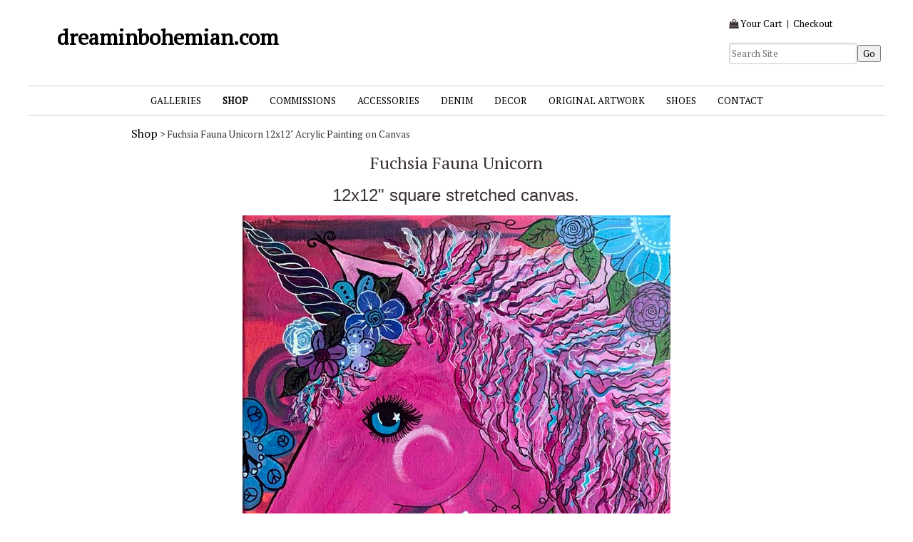

--- FILE ---
content_type: text/html; charset=UTF-8
request_url: https://dreaminbohemian.com/item_216/Fuchsia-Fauna-Unicorn-12x12-Acrylic-Painting-on-Canvas.htm
body_size: 16454
content:
<!DOCTYPE html>
<html>
<head>
    <title>Fantastical Fuchsia Fauna Unicorn 12x12inch original painting</title>
    <meta name="description" content="Fuchsia Fauna Unicorn   
12x12 square stretched canvas. &nbsp; 
 
Beautiful jewel tones in this original painting by Adrienne Williamson.  
Gorgeous flowers, peace signs in shades of pinks, purples, and blues.&nbsp;">
<meta name="keywords" content="acrylic painting, painting, fuchsia, unicorn, flowers, peace signs, floral fauna, hearts, acrylics, 12x12 inches, original art, fuchsia fauna unicorn, hot pink, purple, blue">
<meta charset="UTF-8" />
<meta http-equiv="X-UA-Compatible" content="IE=edge,chrome=1" />
<meta name="viewport" content="width=device-width, initial-scale=1.0, maximum-scale=2.0, user-scalable=1" />
<meta property="og:site_name" content="dreaminbohemian.com"/ >
<meta property="og:description" content="Fuchsia Fauna Unicorn   
12x12 square stretched canvas. &nbsp; 
 
Beautiful jewel tones in this original painting by Adrienne Williamson.  
Gorgeous flowers, peace signs in shades of pinks, purples, and blues.&nbsp;  "/>
<meta property="og:title" content="Fantastical Fuchsia Fauna Unicorn 12x12inch original painting"/>
<meta property="og:type" content="website" />
<link rel="canonical" href="https://dreaminbohemian.com/item_216/Fuchsia-Fauna-Unicorn-12x12-Acrylic-Painting-on-Canvas.htm">
    <link href="https://dreaminbohemian.com/style.php?thmpg=catalog" rel="stylesheet" type="text/css">
<script src="https://ajax.googleapis.com/ajax/libs/jquery/1.11.3/jquery.min.js"></script>
<script src="https://dreaminbohemian.com/go/app.js"></script>
<script src="https://dreaminbohemian.com/go/popup.js"></script>
<!-- HTML 5 TAGS IN IE9- OR OLDER BROWSERS -->
<!--[if lt IE 9]>
<script src="https://dreaminbohemian.com/go/html5shiv.min.js"></script>
<![endif]-->
<script src="https://dreaminbohemian.com/elevatezoom-master/jquery.elevatezoom.js"></script>
<link href="https://dreaminbohemian.com/lightbox2-master/dist/css/lightbox.min.css" rel="stylesheet" type="text/css" />
<link rel="stylesheet" href="https://cdnjs.cloudflare.com/ajax/libs/font-awesome/4.6.3/css/font-awesome.min.css">    <link href="https://dreaminbohemian.com/themefiles/ccboxed.css" rel="stylesheet">
     
    <link rel="stylesheet" type="text/css" href="https://dreaminbohemian.com/themefiles/simple/simplegrid.css" />
</head>
<body>
	<div id="shadow">
<header>
	<div class="sb_content"><div class="iconbump">&nbsp;</div>
	<div class="sitelogo"><h1 class="header">dreaminbohemian.com</h1></div>

    <div class="searchform"><i class="fa fa-shopping-bag fa-1"></i>&nbsp;<a href="https://dreaminbohemian.com/go/order.php?vc=y&amp;return=dreaminbohemian.com%2Fitem_216%2FFuchsia-Fauna-Unicorn-12x12-Acrylic-Painting-on-Canvas.htm" class="cartcolor">Your Cart</a>&nbsp;&nbsp;|&nbsp;&nbsp;<a href="https://dreaminbohemian.com/go/order.php?vc=y&amp;return=dreaminbohemian.com%2Fitem_216%2FFuchsia-Fauna-Unicorn-12x12-Acrylic-Painting-on-Canvas.htm" class="cartcolor">Checkout</a><br><br>
	<form method="post" action="https://dreaminbohemian.com/catalog.htm" class="search_form">
<input type="text" name="keyword" placeholder="Search Site" /><input type="submit" value="Go" class="formbutton" /></form>	</div>
</div>
</header>
<div id="overwrap">
<div class="sb_hpages">
<ul class="mobile-menu">
<li class="catalog">Shop</li>
<li class="menu">Info</li>
<li class="cart"><a href="https://ww4.aitsafe.com/cf/review.cfm?userid=68392771&amp;return=dreaminbohemian.com%2Fitem_216%2FFuchsia-Fauna-Unicorn-12x12-Acrylic-Painting-on-Canvas.htm">Cart</a></li>
</ul>
<nav class="sbnav_horizontal sb_pages sb_hlinks">
	<ul>
<li><a href="https://dreaminbohemian.com/search.htm" class="pagelinkcolor">Galleries</a></li><li class="sel"><a href="https://dreaminbohemian.com/catalog.htm" class="sel_pagelinkcolor">Shop</a><li><a href="https://dreaminbohemian.com/category_83/Commissions.htm" class="hcatcolor">Commissions</a><li><a href="https://dreaminbohemian.com/category_69/Accessories.htm" class="hcatcolor">Accessories</a><li><a href="https://dreaminbohemian.com/category_2/Denim.htm" class="hcatcolor">Denim</a><li><a href="https://dreaminbohemian.com/category_39/Decor.htm" class="hcatcolor">Decor</a><li><a href="https://dreaminbohemian.com/category_11/Original-Artwork.htm" class="hcatcolor">Original Artwork</a><li><a href="https://dreaminbohemian.com/category_54/Shoes.htm" class="hcatcolor">Shoes</a></li><li><a href="https://dreaminbohemian.com/contact.htm" class="pagelinkcolor">Contact</a></li></ul>
	</nav></div>
<div class="sb_content clearfix">
<div class="sb_grid">
<section class="sidebar_left sb_unit">
	<h2>Shop</h2>
    <nav class="sbnav_vertical">

<ul>
<li><a href="https://dreaminbohemian.com/category_83/Commissions.htm" class="catcolor">Commissions</a></li>
<li><a href="https://dreaminbohemian.com/category_69/Accessories.htm" class="catcolor">Accessories</a></li>
<li><a href="https://dreaminbohemian.com/category_2/Denim.htm" class="catcolor">Denim</a></li>
<li><a href="https://dreaminbohemian.com/category_39/Decor.htm" class="catcolor">Decor</a></li>
<li><a href="https://dreaminbohemian.com/category_11/Original-Artwork.htm" class="catcolor">Original Artwork</a></li>
<li><a href="https://dreaminbohemian.com/category_54/Shoes.htm" class="catcolor">Shoes</a></li>
<li><a href="https://dreaminbohemian.com/category/all.htm" class="catcolor">All Items</a></li></ul>
</nav>    <div class="searchform">
	<form method="post" action="https://dreaminbohemian.com/catalog.htm" class="search_form">
<input type="text" name="keyword" placeholder="Search Catalog" /><input type="submit" value="Go" class="formbutton" /></form>	</div>
    <h2>Your Cart</h2>
     <a href="https://dreaminbohemian.com/go/order.php?vc=y&amp;return=dreaminbohemian.com%2Fitem_216%2FFuchsia-Fauna-Unicorn-12x12-Acrylic-Painting-on-Canvas.htm" class="cartcolor">Checkout</a></section>
<section class="sb_unit mainwrap">

              <div class="ftnavheader"><div class="breadcrumbs">
		<a href="https://dreaminbohemian.com/catalog.htm" class="drilldown">Shop</a> &gt; Fuchsia Fauna Unicorn 12x12" Acrylic Painting on Canvas</div></div>
                            <div class="product-detail">
    <form method="post" action="https://dreaminbohemian.com/go/order.php" id="216"><input type="hidden" name="pgnm_noext" value="catalog" />
			<input type="hidden" name="productid" value="216" />
			<input type="hidden" name="return" value="dreaminbohemian.com/item_216/Fuchsia-Fauna-Unicorn-12x12-Acrylic-Painting-on-Canvas.htm" />
			<input type="hidden" name="product" value="Fuchsia Fauna Unicorn 12x12&quot; Acrylic Painting on Canvas" />
			<input type="hidden" name="catalog" value=" #OA002" />
			<input type="hidden" name="price" value="144.00" />
			<input type="hidden" name="units" value="1.00" />
			<input type="hidden" name="tax" value="0.0000" />
			<input type="hidden" name="thumbimg" value="" />
    <div class="image-holder">
        
        
    </div>
    <div class="product-holder">
        <div class="product">
            
            <div class="product"><div class="p_layout"><p style="text-align: center;"><span style="font-family: tahoma, arial, helvetica, sans-serif;"><span style="font-size: 24px;">Fuchsia Fauna Unicorn</span></span></p>
<p style="text-align: center;"><span style="font-family: tahoma, arial, helvetica, sans-serif; font-size: 18pt;">12x12" square stretched canvas.</span>&nbsp;</p>
<p style="text-align: center;"><img class="" src="https://dreaminbohemian.com/images/fuchsia_unicorn_600.jpg" alt="fuchsia unicorn and blue floral acrylic painting" width="600" /></p>
<p style="text-align: center;"><span style="font-family: tahoma, arial, helvetica, sans-serif; font-size: 18pt;">Beautiful jewel tones in this original painting by Adrienne Williamson.</span></p>
<p style="text-align: center;"><span style="font-family: tahoma, arial, helvetica, sans-serif; font-size: 18pt;">Gorgeous flowers, peace signs in shades of pinks, purples, and blues.&nbsp;</span></p></div></div>
        </div>
        
        
        
        <div class="product-inner">
            
            <div class="itemlabels label_price"><span class="pricedisplay"><span class="pricereg">$144.00</span></span></div>
            
            
            
            
            
            <div class="itemlabels label_qty"><label for="qtty" class="qtylabel">Qty:</label> <input type="text" name="qtty" class="qtybox" value="1" /> <input type="submit" value="Order" name="Order" class="formbutton" /> </div>
            <div class="itemlabels"><a href="javascript: void(0)" onClick="popWin('EmailFriend', 'https://dreaminbohemian.com/go/email.php?item=216', 600, 400)"><img src="https://dreaminbohemian.com/envelope.png" alt="Love what you see and want to share my work with a friend who might be looking for something different? Email them right here!" /></a> <a href="javascript: void(0)" onClick="popWin('EmailFriend', 'https://dreaminbohemian.com/go/email.php?item=216', 600, 400)" class="emailcolor">Love what you see and want to share my work with a friend who might be looking for something different? Email them right here!</a></div>
        </div>
        
        
        <div class="socialmedia">
<div class="insocial fb-like" data-href="https://dreaminbohemian.com/item_216/Fuchsia-Fauna-Unicorn-12x12-Acrylic-Painting-on-Canvas.htm" data-send="false" data-layout="button" data-show-faces="false" data-share="false"></div><div class="insocial"><div class="g-plusone" data-size="medium" data-annotation="none" data-href="https://dreaminbohemian.com/item_216/Fuchsia-Fauna-Unicorn-12x12-Acrylic-Painting-on-Canvas.htm"></div></div><div class="insocial"><a href="http://pinterest.com/pin/create/button/?url=https%3A%2F%2Fdreaminbohemian.com%2Fitem_216%2FFuchsia-Fauna-Unicorn-12x12-Acrylic-Painting-on-Canvas.htm&media=&description=Fuchsia%20Fauna%20Unicorn%2012x12%26quot%3B%20Acrylic%20Painting%20on%20Canvas" class="pin-it-button" count-layout="horizontal"><img src="//assets.pinterest.com/images/PinExt.png" alt="Pinterest" title="Pin It" /></a></div><div class="insocial"><a href="https://twitter.com/share" class="twitter-share-button" data-url="https://dreaminbohemian.com/item_216/Fuchsia-Fauna-Unicorn-12x12-Acrylic-Painting-on-Canvas.htm" data-text="Fuchsia Fauna Unicorn 12x12&quot; Acrylic Painting on Canvas" data-count="none">Tweet</a></div></div>

    </div>
    </form><div id="showreviews">

	<div>
	<h3 id="itemreview">Reviews</h3>	
	</div>
<div id="addreview">
		<form action="#showreviews" method="post">
		<span class="closex"></span>
		<h3>Add a Review</h3>
		<label for="starrating">How would you rate this item?</label>
		<input type="text" name="starrating" id="starrating" value="" required="required" />
		<div class="starlist">
<span class="star" data-id="5" data-tooltip="excellent">&#9734;</span><span class="star" data-id="4" data-tooltip="good">&#9734;</span><span class="star" data-id="3" data-tooltip="average">&#9734;</span><span class="star" data-id="2" data-tooltip="adequate">&#9734;</span><span class="star" data-id="1" data-tooltip="poor">&#9734;</span></div>
		<div class="ratingwords"></div>
		<label for="req_visitorname">Your Name*</label>
		<input type="text" name="req_visitorname" id="req_visitorname" value="" required="required" />
		<label for="req_visitoremail">Email Address*</label>
		<input type="email" name="req_visitoremail" id="req_visitoremail" value="" required="required" />
		<label for="req_headline">Review Headline*</label>
		<input type="text" name="req_headline" id="req_headline" value="" required="required" />
		<label for="req_comments">Your Review*</label>
		<textarea name="req_comments" id="req_comments" required="required"></textarea>
<label>Type the characters below in the order in which they appear:</label>
			<img src="https://dreaminbohemian.com/captcha/captcha.php" alt="captcha" class="captchaimg">
			<input type="text" name="cptcha" maxlength="8" class="captcha" required="required" /><input type="hidden" name="frmxcpt" value="c658548f5afa07e59f671be9dfdc8977" />
		<input name="email" type="text" style="visibility: hidden;" />
		<input type="hidden" name="mode" value="addreview" />
		<input type="hidden" name="item" value="216" />
		<input type="hidden" id="js_array" value="0,poor,adequate,average,good,excellent" />
		<div class="acenter">
		<input type="submit" value="Add Review" class="formbutton" />
		</div>
		</form>
		</div>
<p id="showreplies">There are no reviews for this item. <a href="javascript: void(0);" id="addrevlink">Be the first to review it!</a></p></div>
<script>
	$(document).ready(function() {

// RESET VALUE IF NEEDED
		$("#starrating").val("");

// HAS ANCHOR...
		if (window.location.hash && window.location.hash == '#itemreview')
		{
			$("#addreview").show();
			$("#addrevlink").hide();
		}

	});
	</script>

    <div class="clear"></div>
</div><!-- PINTEREST -->
<script type="text/javascript" src="//assets.pinterest.com/js/pinit.js"></script>
<!-- TWITTER -->
<script>!function(d,s,id){var js,fjs=d.getElementsByTagName(s)[0];if(!d.getElementById(id)){js=d.createElement(s);js.id=id;js.src="//platform.twitter.com/widgets.js";fjs.parentNode.insertBefore(js,fjs);}}(document,"script","twitter-wjs");</script>
<!-- GOOGLE PLUS -->
<script type="text/javascript">
  (function() {
    var po = document.createElement('script'); po.type = 'text/javascript'; po.async = true;
    po.src = 'https://apis.google.com/js/plusone.js?onload=onLoadCallback';
    var s = document.getElementsByTagName('script')[0]; s.parentNode.insertBefore(po, s);
  })();
</script>
<!-- FACEBOOK -->
<div id="fb-root"></div>
<script>(function(d, s, id) {
  var js, fjs = d.getElementsByTagName(s)[0];
  if (d.getElementById(id)) return;
  js = d.createElement(s); js.id = id;
  js.src = "//connect.facebook.net/en_US/all.js#xfbml=1";
  fjs.parentNode.insertBefore(js, fjs);
}(document, 'script', 'facebook-jssdk'));</script></section>
<section class="sidebar_right sb_unit">
</section>
</div>
</div>
<div class="sb_hpages shadow">
	<nav class="sbnav_horizontal sb_pages sb_hlinks">
	<ul>
<li><a href="https://dreaminbohemian.com/pages/About.htm" class="pagelinkcolor">About</a></li><li class="sel"><a href="https://dreaminbohemian.com/catalog.htm" class="sel_pagelinkcolor">Shop</a></li><li><a href="https://dreaminbohemian.com/contact.htm" class="pagelinkcolor">Contact</a></li></ul>
	</nav></div>
<footer><div class="col-1-3">
<div class="ftheader">We Accept</div>
<div class="ftlinks"><i class="fa fa-cc-visa fa-lg"></i>&nbsp;<i class="fa fa-cc-mastercard fa-lg"></i>&nbsp;<i class="fa fa-cc-amex fa-lg"></i>&nbsp;<i class="fa fa-cc-discover fa-lg"></i>&nbsp;<i class="fa fa-cc-paypal fa-lg"></i></div>
</div>
                
<div class="col-1-3">
<div class="ftheader">Follow Us</div>
<div class="ftlinks"><div class="social"> 
           <a class="fa fa-facebook" title="" target="_blank" href="http://www.facebook.com/#"></a> 
           <a class="fa fa-twitter" title="" target="_blank" href="http://twitter.com/#"></a> 
           <a class="fa fa-pinterest" title="" target="_blank" href="http://www.pinterest.com/#"></a> 
           <a class="fa fa-instagram" title="" target="_blank" href="http://www.instagram.com/#"></a> 
         </div></div>
</div>
                
<div class="col-1-3"><div class="ftheader">Contact</div>
                <div class="ftlinks">
                    <p><p>Hi There, This is Adrienne and I am currently revamping my site and adding new products. Should you have a question please do not hesitate to contact me. Thank you,&nbsp;</p></p>                </div></div>

</footer>
</div>
</div>
<div id="mgfoot">&copy;2026 dreaminbohemian.com. All rights reserved.  Powered by <a href="http://www.shoppepro.com">Shoppe Pro</a>.<script src="https://dreaminbohemian.com/lightbox2-master/dist/js/lightbox.min.js"></script>
	<script>
	$( document ).ready(function() {
		lightbox.option({
      'resizeDuration': 400,
      'wrapAround': true
    });
	});
	</script>
</div>
</body>
</html>

--- FILE ---
content_type: text/html; charset=utf-8
request_url: https://accounts.google.com/o/oauth2/postmessageRelay?parent=https%3A%2F%2Fdreaminbohemian.com&jsh=m%3B%2F_%2Fscs%2Fabc-static%2F_%2Fjs%2Fk%3Dgapi.lb.en.OE6tiwO4KJo.O%2Fd%3D1%2Frs%3DAHpOoo_Itz6IAL6GO-n8kgAepm47TBsg1Q%2Fm%3D__features__
body_size: 163
content:
<!DOCTYPE html><html><head><title></title><meta http-equiv="content-type" content="text/html; charset=utf-8"><meta http-equiv="X-UA-Compatible" content="IE=edge"><meta name="viewport" content="width=device-width, initial-scale=1, minimum-scale=1, maximum-scale=1, user-scalable=0"><script src='https://ssl.gstatic.com/accounts/o/2580342461-postmessagerelay.js' nonce="LRiAyRnTHDMyTMWhG5rMjw"></script></head><body><script type="text/javascript" src="https://apis.google.com/js/rpc:shindig_random.js?onload=init" nonce="LRiAyRnTHDMyTMWhG5rMjw"></script></body></html>

--- FILE ---
content_type: text/css
request_url: https://dreaminbohemian.com/themefiles/ccboxed.css
body_size: 4043
content:
/* CSS Document */

/* Designed by: Shoppe Pro Web Hosting http://shoppepro.com */
@import "//fonts.googleapis.com/css?family=Lato|Dancing+Script;";
@import url(https://fonts.googleapis.com/css?family=PT+Serif);
html,body,div,span,h3,h4,h5,h6,p,blockquote,a,em,strong,b,u,i,center,ol,ul,li,fieldset,form,label,legend,input,textarea,select,table,caption,tbody,tfoot,thead,tr,th,td,article,aside,footer,header,menu,nav,section {
	font-family: 'PT Serif', serif;
	font-size:10pt;
}
#mgfoot
{
	max-width: 1200px;
	margin:auto;
	text-align:right;
	color: #CCC;
	font-size: x-small;
	margin-top: 75px;
}
#mgfoot a{
	color: #CCC;
	font-size: x-small;
}
header .sb_content .sitelogo {
    display: inline;
    z-index: 0;
}
.iconbump {
   display: inline;
}
.social [class*="fa fa-"] {
	border-radius:30px;
	display:inline-block;
	height:30px;
	line-height:30px;
	margin:auto 0px;
	width:30px;
	font-size:20px;
	text-align:center;
	text-decoration:none;
}
.ftheader {
    font-family: 'PT Serif', serif;
    font-size: 1.5em;
    font-weight: 400;
    text-decoration: none;
    text-align: center;
    line-height: 20pt;
    margin-top: 10px;
    margin-bottom: 5px;
	text-transform: uppercase;
}
.ftnavheader a{
    font-family: 'PT Serif', serif;
    font-size: 1.2em;
    font-weight: 400;
    text-decoration: none;
    line-height: 20pt;
    margin-top: 10px;
    margin-bottom: 5px;
}
a.drilldown {
   color:000;
   text-decoration: none;
font-family: 'PT Serif', serif;
    font-size: 1.2em!important; 
    font-weight: 400!important;
    text-decoration: none;
    line-height: 20pt;
    margin-top: 10px;
    margin-bottom: 5px;
}

.ftlinks,
.ftlinks a:link,
.ftlinks a:active,
.ftlinks a:visited {
    font-weight: 400;
    text-decoration: none;
}
.ftlinks a:hover {
    font-weight: 400;
    text-decoration: none;
}

.ftlinks {
	text-align:center;
}

.ftlinks a {
	line-height:1.5em;
	padding-left:0em;
	text-decoration:none;
}
nav.sb_hlinks {
    padding: 7px;
}

body {
	background-color: #FFFFFF;
	color: #3A3138;
	font-family: 'PT Serif', serif;
}

h1,h2 {
	font-family: 'PT Serif', serif;
	color:#000000;
}

h2 {
	font-size:24px;
}

h1 span.lgfont {
	font-family: 'PT Serif', serif;
}

header .sb_content h1 {
	font-size:30px;
	font-weight:400px;
}

p {
	line-height:1.3;
}

header {
	background-color:#fff;
}

.sb_hpages {
	background-color:#FFFFFF;
	border-bottom: 1px solid #CCC;
	border-top: 1px solid #CCC;
	text-transform: uppercase;
}

.mainwrap {
	background-color:#FFF;
}

#overwrap {
	background-color:#FFF;
}

section.mainwrap {
	padding:1%;
	text-align:left;
	width:78%;
}

.sidebar_right {
	display:none!important;
}
header .searchform {
    position: absolute;
    z-index: 99;
    right: 5px;
    bottom: 30px;
    display: inherit;
}

.catcolor,.itemcolor,.sel_catcolor,.cartcolor,.drilldown,nav.sbnav_vertical.sb_pages ul li a {
	text-decoration:none;
}

.sitemessage {
	text-align:center;
}

input[type="text"],input[type="password"],input[type="email"],input[type="url"],input[type="date"],input[type="search"],select,textarea {
	margin-right:4px;
}

#shadow,.shadow {
	width:100%;
	max-width:1200px;
	margin:0 auto;
}
.sidebar_left {
		display: none;
	}
.sbnav_vertical ul ul li a, nav[class^='sbnav_bu'] ul ul li a {
    color: #fff;
	text-decoration:none;
}
.sbnav_vertical ul ul li a:hover, nav[class^='sbnav_bu'] ul ul li a:hover {
    color: #666;
	text-decoration:none;
}
@media screen and (max-width: 800px) {
	#overwrap {
		background:#FFF;
	}

	.sidebar_left {
		background-color:#000000;
		display:inherit;
	}
	.sidebar_left a{
		color:#ffffff;
	}
	.sidebar_left ul li a:hover {
		color:#666;
	}
	.sbnav_vertical ul li a, nav[class^='sbnav_bu'] ul li a {
    color: #fff;
}

	.sidebar_left h2 {
		color:#666;
	}

	.sidebar_right {
		background-color:#AFC178;
	}


	ul.mobile-menu li, ul.mobile-menu a, ul.mobile-menu a:hover {
		font-size: 22px;
	}

	section.mainwrap {
		width:100%;
	}
	header .searchform {
    position: absolute;
    z-index: 99;
    right: 5px;
    bottom: 20px;
	display:none;
}
}